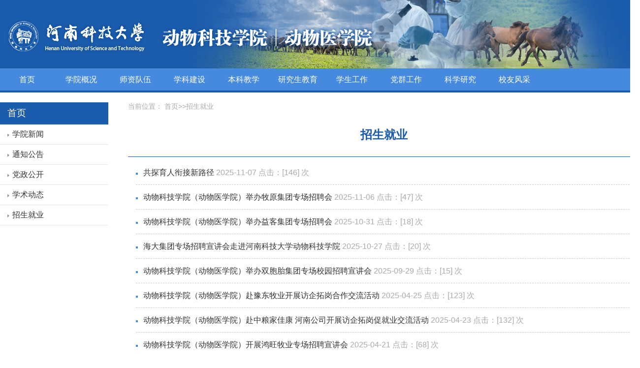

--- FILE ---
content_type: text/html
request_url: https://dk.haust.edu.cn/index/zsjy.htm
body_size: 3740
content:
<!DOCTYPE html>
<head>
<meta charset="utf-8" />
<title>招生就业-河南科技大学动物科技学院</title><meta name="pageType" content="2">
<meta name="pageTitle" content="招生就业">
<META Name="keywords" Content="河南科技大学动物科技学院" />

<link rel="stylesheet" type="text/css" href="../images/style.css">
<link rel="stylesheet" type="text/css" href="../images/wySilder.min.css">
<link rel="stylesheet" type="text/css" href="../images/jquery.slideBox.css">
<script type="text/javascript">
function showTab(x){
    document.getElementById("tit"+x).className="this";
    if(document.getElementById("nav_c"+x) != null)
        document.getElementById("nav_c"+x).style.display="block";
}
function closeTab(x){
    document.getElementById("tit"+x).className="";
    if(document.getElementById("nav_c"+x) != null)
        document.getElementById("nav_c"+x).style.display="none";
}
</script>
<!--Announced by Visual SiteBuilder 9-->
<link rel="stylesheet" type="text/css" href="../_sitegray/_sitegray_d.css" />
<script language="javascript" src="../_sitegray/_sitegray.js"></script>
<!-- CustomerNO:77656262657232307e7a465553505742000200024752 -->
<link rel="stylesheet" type="text/css" href="../list.vsb.css" />
<script type="text/javascript" src="/system/resource/js/counter.js"></script>
<script type="text/javascript">_jsq_(1062,'/list.jsp',-1,1224131756)</script>
</head>

<body>
<div class="w100a header cf">
    <div class="w100a hea_lt">
        <div class="w1300 toplogo cf">
            <div id="pDate1" class="datetime1"></div>
        </div>
    </div>

    <div class="w100a hea_nav">
        <div class="w1300 cf">
            <div class="nav_f cf">
                <ul>
                                               <li id="tit1001" onmouseover="showTab(1001);" onmouseout="closeTab(1001);"><a href="/" title="首页">首页</a></li>
                            <li id="tit1002" onmouseover="showTab(1002);" onmouseout="closeTab(1002);"><a href="#" title="学院概况">学院概况</a></li>
                            <li id="tit1003" onmouseover="showTab(1003);" onmouseout="closeTab(1003);"><a href="#" title="师资队伍">师资队伍</a></li>
                            <li id="tit1006" onmouseover="showTab(1006);" onmouseout="closeTab(1006);"><a href="#" title="学科建设">学科建设</a></li>
                            <li id="tit1004" onmouseover="showTab(1004);" onmouseout="closeTab(1004);"><a href="#" title="本科教学">本科教学</a></li>
                            <li id="tit1005" onmouseover="showTab(1005);" onmouseout="closeTab(1005);"><a href="#" title="研究生教育">研究生教育</a></li>
                            <li id="tit1008" onmouseover="showTab(1008);" onmouseout="closeTab(1008);"><a href="#" title="学生工作">学生工作</a></li>
                            <li id="tit1009" onmouseover="showTab(1009);" onmouseout="closeTab(1009);"><a href="#" title="党群工作">党群工作</a></li>
                            <li id="tit1007" onmouseover="showTab(1007);" onmouseout="closeTab(1007);"><a href="#" title="科学研究">科学研究</a></li>
                            <li id="tit1105" onmouseover="showTab(1105);" onmouseout="closeTab(1105);"><a href="#" title="校友风采">校友风采</a></li>

                </ul>
            </div>
                    <div id="nav_c1001" class="nav_c c1" onmouseover="showTab(1001);" onmouseout="closeTab(1001);">
                        <div class="show">
                            <div class="box cf">
                                <ul>
                                    <li><a href="xyxw.htm" title="学院新闻">学院新闻</a></li>
                                    <li><a href="tzgg.htm" title="通知公告">通知公告</a></li>
                                    <li><a href="dzgk.htm" title="党政公开">党政公开</a></li>
                                    <li><a href="xsdt.htm" title="学术动态">学术动态</a></li>
                                    <li><a href="zsjy.htm" title="招生就业">招生就业</a></li>
                                </ul>
                            </div>
                        </div>
                    </div>
                    <div id="nav_c1002" class="nav_c c2" onmouseover="showTab(1002);" onmouseout="closeTab(1002);">
                        <div class="show">
                            <div class="box cf">
                                <ul>
                                    <li><a href="../xygkuang/xyjj.htm" title="学院简介   ">学院简介   </a></li>
                                    <li><a href="../xygkuang/xyld.htm" title="学院领导">学院领导</a></li>
                                    <li><a href="../xygkuang/jgsz.htm" title="机构设置">机构设置</a></li>
                                </ul>
                            </div>
                        </div>
                    </div>
                    <div id="nav_c1003" class="nav_c c3" onmouseover="showTab(1003);" onmouseout="closeTab(1003);">
                        <div class="show">
                            <div class="box cf">
                                <ul>
                                    <li><a href="../szdw/szgk.htm" title="师资概况">师资概况</a></li>
                                    <li><a href="../szdw/szzl/dwycfyx.htm" title="师资总览">师资总览</a></li>
                                </ul>
                            </div>
                        </div>
                    </div>
                    <div id="nav_c1006" class="nav_c c4" onmouseover="showTab(1006);" onmouseout="closeTab(1006);">
                        <div class="show">
                            <div class="box cf">
                                <ul>
                                    <li><a href="../xkjs/xkjj.htm" title="学科简介">学科简介</a></li>
                                    <li><a href="../xkjs/zdxk.htm" title="重点学科">重点学科</a></li>
                                    <li><a href="../xkjs/zdyjs.htm" title="重点研究室">重点研究室</a></li>
                                </ul>
                            </div>
                        </div>
                    </div>
                    <div id="nav_c1004" class="nav_c c5" onmouseover="showTab(1004);" onmouseout="closeTab(1004);">
                        <div class="show">
                            <div class="box cf">
                                <ul>
                                    <li><a href="../bkjx/bkzs.htm" title="本科招生">本科招生</a></li>
                                    <li><a href="../bkjx/zyjs1.htm" title="专业介绍">专业介绍</a></li>
                                    <li><a href="../bkjx/zlgc/sjzlgc.htm" title="质量工程">质量工程</a></li>
                                    <li><a href="../bkjx/kcsz.htm" title="课程思政">课程思政</a></li>
                                    <li><a href="../bkjx/syjx/syjxzxjj.htm" title="实验教学">实验教学</a></li>
                                </ul>
                            </div>
                        </div>
                    </div>
                    <div id="nav_c1005" class="nav_c c6" onmouseover="showTab(1005);" onmouseout="closeTab(1005);">
                        <div class="show">
                            <div class="box cf">
                                <ul>
                                    <li><a href="../yjsjy/zyjs.htm" title="专业介绍">专业介绍</a></li>
                                    <li><a href="../yjsjy/dsjj/cmxhcm.htm" title="导师简介">导师简介</a></li>
                                    <li><a href="../yjsjy/pyfa.htm" title="培养方案">培养方案</a></li>
                                    <li><a href="../yjsjy/zsxx.htm" title="招生信息">招生信息</a></li>
                                </ul>
                            </div>
                        </div>
                    </div>
                    <div id="nav_c1008" class="nav_c c7" onmouseover="showTab(1008);" onmouseout="closeTab(1008);">
                        <div class="show">
                            <div class="box cf">
                                <ul>
                                    <li><a href="../xsgz/xgdw.htm" title="学工队伍   ">学工队伍   </a></li>
                                    <li><a href="../xsgz/xljk.htm" title="心理健康">心理健康</a></li>
                                    <li><a href="../xsgz/xgdt.htm" title="学工动态">学工动态</a></li>
                                </ul>
                            </div>
                        </div>
                    </div>
                    <div id="nav_c1009" class="nav_c c8" onmouseover="showTab(1009);" onmouseout="closeTab(1009);">
                        <div class="show">
                            <div class="box cf">
                                <ul>
                                    <li><a href="../dqgz/dwgz.htm" title="党务工作">党务工作</a></li>
                                    <li><a href="../dqgz/ghgz/ghgk.htm" title="工会工作">工会工作</a></li>
                                    <li><a href="../dqgz/gqtgz.htm" title="共青团工作">共青团工作</a></li>
                                    <li><a href="../dqgz/ggwgz/ggwgk.htm" title="关工委工作">关工委工作</a></li>
                                </ul>
                            </div>
                        </div>
                    </div>
                    <div id="nav_c1007" class="nav_c c9" onmouseover="showTab(1007);" onmouseout="closeTab(1007);">
                        <div class="show">
                            <div class="box cf">
                                <ul>
                                    <li><a href="../kxyj/kygk.htm" title="科研概况  ">科研概况  </a></li>
                                    <li><a href="../kxyj/kyxm.htm" title="科研项目">科研项目</a></li>
                                    <li><a href="../kxyj/kycg.htm" title="科研成果">科研成果</a></li>
                                </ul>
                            </div>
                        </div>
                    </div>
                    <div id="nav_c1105" class="nav_c c10" onmouseover="showTab(1105);" onmouseout="closeTab(1105);">
                        <div class="show">
                            <div class="box cf">
                                <ul>
                                    <li><a href="../xyfc/yxxy.htm" title="优秀校友">优秀校友</a></li>
                                    <li><a href="../xyfc/byyj.htm" title="毕业影集">毕业影集</a></li>
                                </ul>
                            </div>
                        </div>
                    </div>
        </div>
    </div>
</div>

<div class="w100a main_body">
    <div class="w1300 c_p1 cf">
        <div class="menu">
        <div class="tit">
首页</DIV>
            <UL>
                <ul>
            <li><a href="xyxw.htm" title="学院新闻">学院新闻</a></li>
        <li><a href="tzgg.htm" title="通知公告">通知公告</a></li>
        <li><a href="dzgk.htm" title="党政公开">党政公开</a></li>
        <li><a href="xsdt.htm" title="学术动态">学术动态</a></li>
        <li><a href="zsjy.htm" title="招生就业">招生就业</a></li>
</ul>
            </UL>
        </DIV>
        <div class="rbox">
            <h3>  
<table cellspacing="0" cellpadding="0"><tr><td nowrap>当前位置：   
<a href="../index.htm"><span>首页</span></a><span>>></span><a href="zsjy.htm"><span>招生就业</span></a></td></tr></table></h3>
            <h1>
招生就业</h1>
            <div class="txts"><script language="javascript" src="/system/resource/js/centerCutImg.js"></script><script language="javascript" src="/system/resource/js/dynclicks.js"></script><script language="javascript" src="/system/resource/js/ajax.js"></script><li><a href="../info/1062/16686.htm" target="_blank">共探育人衔接新路径</a>&nbsp;2025-11-07&nbsp;点击：[<span id="dynclicks_u5_16686" name="dynclicks_u5_16686"></span>] 次</li>
<span><hr style="height:1px;border:none;border-top:1px dashed #CCCCCC;"></span>
<li><a href="../info/1062/16606.htm" target="_blank">动物科技学院（动物医学院）举办牧原集团专场招聘会</a>&nbsp;2025-11-06&nbsp;点击：[<span id="dynclicks_u5_16606" name="dynclicks_u5_16606"></span>] 次</li>
<span><hr style="height:1px;border:none;border-top:1px dashed #CCCCCC;"></span>
<li><a href="../info/1062/16616.htm" target="_blank">动物科技学院（动物医学院）举办益客集团专场招聘会</a>&nbsp;2025-10-31&nbsp;点击：[<span id="dynclicks_u5_16616" name="dynclicks_u5_16616"></span>] 次</li>
<span><hr style="height:1px;border:none;border-top:1px dashed #CCCCCC;"></span>
<li><a href="../info/1062/16596.htm" target="_blank">海大集团专场招聘宣讲会走进河南科技大学动物科技学院</a>&nbsp;2025-10-27&nbsp;点击：[<span id="dynclicks_u5_16596" name="dynclicks_u5_16596"></span>] 次</li>
<span><hr style="height:1px;border:none;border-top:1px dashed #CCCCCC;"></span>
<li><a href="../info/1062/16456.htm" target="_blank">动物科技学院（动物医学院）举办双胞胎集团专场校园招聘宣讲会</a>&nbsp;2025-09-29&nbsp;点击：[<span id="dynclicks_u5_16456" name="dynclicks_u5_16456"></span>] 次</li>
<span><hr style="height:1px;border:none;border-top:1px dashed #CCCCCC;"></span>
<li><a href="../info/1062/15226.htm" target="_blank">动物科技学院（动物医学院）赴豫东牧业开展访企拓岗合作交流活动</a>&nbsp;2025-04-25&nbsp;点击：[<span id="dynclicks_u5_15226" name="dynclicks_u5_15226"></span>] 次</li>
<span><hr style="height:1px;border:none;border-top:1px dashed #CCCCCC;"></span>
<li><a href="../info/1062/15206.htm" target="_blank">动物科技学院（动物医学院）赴中粮家佳康 河南公司开展访企拓岗促就业交流活动</a>&nbsp;2025-04-23&nbsp;点击：[<span id="dynclicks_u5_15206" name="dynclicks_u5_15206"></span>] 次</li>
<span><hr style="height:1px;border:none;border-top:1px dashed #CCCCCC;"></span>
<li><a href="../info/1062/15216.htm" target="_blank">动物科技学院（动物医学院）开展鸿旺牧业专场招聘宣讲会</a>&nbsp;2025-04-21&nbsp;点击：[<span id="dynclicks_u5_15216" name="dynclicks_u5_15216"></span>] 次</li>
<span><hr style="height:1px;border:none;border-top:1px dashed #CCCCCC;"></span>
<li><a href="../info/1062/14746.htm" target="_blank">动物科技学院（动物医学院）举办春季就业双选会</a>&nbsp;2025-03-17&nbsp;点击：[<span id="dynclicks_u5_14746" name="dynclicks_u5_14746"></span>] 次</li>
<span><hr style="height:1px;border:none;border-top:1px dashed #CCCCCC;"></span>
<li><a href="../info/1062/14186.htm" target="_blank">动物科技学院（动物医学院）赴偃师高中开展优质生源基地维护工作</a>&nbsp;2024-12-16&nbsp;点击：[<span id="dynclicks_u5_14186" name="dynclicks_u5_14186"></span>] 次</li>
<span><hr style="height:1px;border:none;border-top:1px dashed #CCCCCC;"></span>
<li><a href="../info/1062/14056.htm" target="_blank">动物科技学院（动物医学院）对接优质生源基地偃师高中进行线上宣传</a>&nbsp;2024-12-03&nbsp;点击：[<span id="dynclicks_u5_14056" name="dynclicks_u5_14056"></span>] 次</li>
<span><hr style="height:1px;border:none;border-top:1px dashed #CCCCCC;"></span>
<li><a href="../info/1062/14066.htm" target="_blank">动物科技学院（动物医学院） 开展益客集团专场招聘宣讲会</a>&nbsp;2024-11-11&nbsp;点击：[<span id="dynclicks_u5_14066" name="dynclicks_u5_14066"></span>] 次</li>
<span><hr style="height:1px;border:none;border-top:1px dashed #CCCCCC;"></span>
<li><a href="../info/1062/14076.htm" target="_blank">优质生源基地偃师高中代表来我校进行交流</a>&nbsp;2024-11-11&nbsp;点击：[<span id="dynclicks_u5_14076" name="dynclicks_u5_14076"></span>] 次</li>
<span><hr style="height:1px;border:none;border-top:1px dashed #CCCCCC;"></span>
<li><a href="../info/1062/14086.htm" target="_blank">动物科技学院与宁陵牧原农牧有限公司顺利举行“就业实践基地授牌及企业捐赠”仪式</a>&nbsp;2024-10-21&nbsp;点击：[<span id="dynclicks_u5_14086" name="dynclicks_u5_14086"></span>] 次</li>
<span><hr style="height:1px;border:none;border-top:1px dashed #CCCCCC;"></span>
<li><a href="../info/1062/14096.htm" target="_blank">动物科技学院（动物医学院） 开展海大集团专场招聘宣讲会</a>&nbsp;2024-10-21&nbsp;点击：[<span id="dynclicks_u5_14096" name="dynclicks_u5_14096"></span>] 次</li>
<span><hr style="height:1px;border:none;border-top:1px dashed #CCCCCC;"></span>
<li><a href="../info/1062/14106.htm" target="_blank">动物科技学院（动物医学院）开展双胞胎集团专场招聘宣讲会</a>&nbsp;2024-09-23&nbsp;点击：[<span id="dynclicks_u5_14106" name="dynclicks_u5_14106"></span>] 次</li>
<span><hr style="height:1px;border:none;border-top:1px dashed #CCCCCC;"></span>
<li><a href="../info/1062/14126.htm" target="_blank">动物科技学院（动物医学院）赴优质生源基地偃师高中开展招生宣传</a>&nbsp;2024-06-28&nbsp;点击：[<span id="dynclicks_u5_14126" name="dynclicks_u5_14126"></span>] 次</li>
<span><hr style="height:1px;border:none;border-top:1px dashed #CCCCCC;"></span>
<li><a href="../info/1062/14136.htm" target="_blank">动物科技学院（动物医学院）赴栾川竹海 野生动物园开展访企拓岗合作交流活动</a>&nbsp;2024-04-24&nbsp;点击：[<span id="dynclicks_u5_14136" name="dynclicks_u5_14136"></span>] 次</li>
<span><hr style="height:1px;border:none;border-top:1px dashed #CCCCCC;"></span>
<li><a href="../info/1062/14146.htm" target="_blank">动物科技学院（动物医学院）赴牧原集团开展访企拓岗合作交流活动</a>&nbsp;2024-04-15&nbsp;点击：[<span id="dynclicks_u5_14146" name="dynclicks_u5_14146"></span>] 次</li>
<span><hr style="height:1px;border:none;border-top:1px dashed #CCCCCC;"></span>
<li><a href="../info/1062/14156.htm" target="_blank">我院成功举办河南科技大学2024届毕业生春季就业双选会（动科类专场）</a>&nbsp;2024-03-25&nbsp;点击：[<span id="dynclicks_u5_14156" name="dynclicks_u5_14156"></span>] 次</li>
<span><hr style="height:1px;border:none;border-top:1px dashed #CCCCCC;"></span>
<link rel="stylesheet" Content-type="text/css" href="/system/resource/css/pagedown/sys.css"><div class="pb_sys_common pb_sys_normal pb_sys_style1" style="margin-top:10px;text-align:center;"><span class="p_t">共52条</span> <span class="p_pages"><span class="p_first_d p_fun_d">首页</span><span class="p_prev_d p_fun_d">上页</span><span class="p_no_d">1</span><span class="p_no"><a href="zsjy/2.htm">2</a></span><span class="p_no"><a href="zsjy/1.htm">3</a></span><span class="p_next p_fun"><a href="zsjy/2.htm">下页</a></span><span class="p_last p_fun"><a href="zsjy/1.htm">尾页</a></span></span></div><script>_showDynClickBatch(['dynclicks_u5_16686','dynclicks_u5_16606','dynclicks_u5_16616','dynclicks_u5_16596','dynclicks_u5_16456','dynclicks_u5_15226','dynclicks_u5_15206','dynclicks_u5_15216','dynclicks_u5_14746','dynclicks_u5_14186','dynclicks_u5_14056','dynclicks_u5_14066','dynclicks_u5_14076','dynclicks_u5_14086','dynclicks_u5_14096','dynclicks_u5_14106','dynclicks_u5_14126','dynclicks_u5_14136','dynclicks_u5_14146','dynclicks_u5_14156'],[16686,16606,16616,16596,16456,15226,15206,15216,14746,14186,14056,14066,14076,14086,14096,14106,14126,14136,14146,14156],"wbnews", 1224131756)</script></div>
        </div>
    </div>
</div>

<div class="w100a footer cf">
    <div class="w1300 cf">
        <div class="copyright cf">
            <div class="logo"><img src="/images/logo_haust.png"></div>
            <div class="bq">版权所有 2020-2022 河南科技大学动物科技学院│动物医学院<br>技术支持：<a href="https://www.best8x.com" target="_blank">八鲜科技</a><br>地址：河南省洛阳市洛龙区开元大道263号   邮编：471023</div>
            <div class="ewm"><img src="/images/ewm.png"></div>
        </div>
    </div>
</div></div>

</body>
</html>

<script type="text/javascript" src="../js/jquery.min.js"></script>


--- FILE ---
content_type: text/html;charset=UTF-8
request_url: https://dk.haust.edu.cn/system/resource/code/news/click/dynclicksbatch.jsp?clickids=16686,16606,16616,16596,16456,15226,15206,15216,14746,14186,14056,14066,14076,14086,14096,14106,14126,14136,14146,14156&owner=1224131756&clicktype=wbnews
body_size: 176
content:
146,47,18,20,15,123,132,68,800,490,304,342,428,400,228,250,235,293,495,515

--- FILE ---
content_type: text/css
request_url: https://dk.haust.edu.cn/images/style.css
body_size: 3298
content:
html{margin:0 auto;height:100%;padding:0;width:100%;background:#fff;font-size:16px/1.4}
body,nav,dl,dt,dd,p,h1,h2,h3,h4,ul,ol,li,input,button,textarea,footer,img,form{margin:0;padding:0}
body{color:#4c4c4c;-webkit-text-size-adjust:none;font-family:"Microsoft YaHei","微软雅黑","STHeiti","WenQuanYi Micro Hei",SimSun,sans-serif;margin:0 auto;transform: scale(1) translate(0, 0);background:url('bg.png') no-repeat center bottom;background-size:100%;}
ul,li{list-style:none;}
button{cursor:pointer}
table{border-collapse:collapse;border-spacing:0}
th{text-align:inherit}
fieldset,img{border:0;}
em{font-style:normal}
caption,th{text-align:left}
h1,h2,h3,h4,h5,h6{font-weight:normal}
em,i{font-style:normal;}
a{color:#333;text-decoration: none;}
a:hover{color:#008fd5;text-decoration: none;}
a:focus{outline:none;}
.cf{zoom:1;clear:both;}
.cf:after{clear:both;content:".";display:block;height:0;visibility:hidden;}
.ffsong {font-family:Verdana;}
.ffnormal {font-weight:normal;}
.bold {font-weight:bold;}
.fl{float:left;display:inline}
.fr{float:right;display:inline}
.l30{line-height:30px}
.l32{line-height:32px}
.ft12{font-size:12px}
.ft14{font-size:14px}
.ft22{font-size:22px}
.ft26{font-size:26px}
.fc{color:#da2a7d;}
.fbd{font-weight:bold}
.icons{background:url('icons.png') no-repeat;_background:none;_filter:progid:DXImageTransform.Microsoft.AlphaImageLoader(sizingMethod=crop, src='icons.png')}
.fsblack,.fsblack a {color:#000;}
.fswhit,.fswhit a {color:#fff;}
.fsred,.fsred a {color:#f9686b;}
.fsblue,.fsblue a {color:#0040B6;}
.fsGray,.fsGray a {color:#C9C9C9;}
.fsGrayB,.fsGrayB a {color:#aaa;}
.fsOrg,.fsOrg a {color:#ca7206;}
.fsBlue,.fsBlue a {color:#2058ff;}
.fsBlueB,.fsBlueB a {color:#c637bb;}
.fsGreen,.fsGreen a {color:#339900;}
.fsZi,.fsZi a {color:#1d2b38;}
.ffleft {float:left;}
.ffright {float:right;}
.ybs_on {display:block;}
.ybs_off {display:none;}
.w100a {margin:0 auto;width:100%;}
.w1000 {margin:0 auto;width:1000px;}
.w1300 {margin:0 auto;max-width:1300px;}

.header {min-width:1300px;}

.hea_lt {z-index: 9999;background:#1b5cac}
.hea_lt .toplogo{width:1300px;height:139px;overflow:hidden;background:url('logo.jpg') no-repeat;}
.hea_lt .datetime{float:right;margin:30px 10px 0 0;text-align:center;border:solid 1px #fff;}
.hea_lt .datetime h1{padding:5px 10px;color:#1b5cac;background:#fff;font-size:12px;}
.hea_lt .datetime h2{padding:5px 10px;color:#fff;background:#1b5cac;font-size:12px;}
.hea_lt .m_menu{display:none;}

.hea_nav {z-index: 9999;background:#468adf;border-bottom:solid 4px #1a5bab;}
.nav_f {height:45px;overflow:hidden;}
.nav_f ul {height:45px;overflow:hidden;}
.nav_f li {float:left;display:block;width:110px;height:45px;line-height:45px;text-align:center;overflow:hidden;}
.nav_f a {text-decoration:none;font-size:1rem;color:#fff;}
.nav_f li:hover{background:#1a5bab;text-decoration:none;}
.nav_f .this{background:#1a5bab;}
.nav_f .this a{color:#fff;}
.nav_f .time{float:right;width:160px;overflow:hidden;text-align:center;color:#1a5bab;font-size:0.6rem;}
.nav_f .time:hover{background:#468adf;}

.nav_c{margin:0px auto 0;background:#1a5bab;height:0px;display:none;z-index: 1000;}
.nav_c a{font-size:1rem;color:#fff;}
.nav_c a:hover{}
.nav_c .show{position:absolute;margin:0 auto;width:200px;background:#1a5bab;z-index: 1000;}
.nav_c .box {padding:0.5rem 1rem 1rem;}
.nav_c .box ul{}
.nav_c .box li{text-indent:0.8rem;height:2.4rem;line-height:2.4rem;text-align:left;border-bottom:solid 1px #175299;}
.nav_c .box li:hover{background:#1f6ccb;}
.c2 {margin-left:110px;}
.c3 {margin-left:220px;}
.c4 {margin-left:330px;}
.c5 {margin-left:440px;}
.c6 {margin-left:550px;}
.c7 {margin-left:660px;}
.c8 {margin-left:770px;}
.c9 {margin-left:880px;}
.c10 {margin-left:990px;}
.c11 {margin-left:1096px;}

.main_body{padding:20px 0 0;min-width:1300px;}
.d_p{padding:0.5rem 0;}
.d_1_l{float:left;width:800px;}
.d_1_c{float:right;width:465px;padding-left:35px;}
.d_p .news_tit{margin-bottom:1.0rem;color:#a4a4a4;font-size:0.8rem;height:2.2rem;border-bottom:solid 3px #e1e1e1;}
.d_p .news_tit h1{float:left;padding:0 1rem 0;font-size:1.2rem;height:2.2rem;color:#1b5cac;font-weight:bold;border-bottom:solid 3px #1b5cac;}
.d_p .news_tit .so{float:right;margin-right:100px;line-height:24px;color:#0043a8;}
.d_p .news_tit .so input{border:0;}
.d_p .news_tit .so .inp{float:right;margin:0 0 0 8px;padding-left:10px;width:130px;height:24px;color:#888;border:solid 1px #e1e1e1;}
.d_p .news_tit .so .sub{float:right;margin:0 0 0;width:50px;height:24px;background:url('so_bnt.jpg') no-repeat;background-size:100%}


.d_p .news_tit .more{float:right;line-height:2.2rem;padding:0 1rem;}
.d_p .news_tit .more a{color:#b9b9b9;}
.d_p .news_lis{margin-bottom:0rem;}
.d_p .news_lis .news_img{float:left;width:290px;height:230px;border:solid 1px #eee;overflow:hidden;}
.d_p .news_lis .news_img img{width:288px;height:190px;}
.d_p .news_lis .news_txt{float:right;width:485px;height:240px;overflow:hidden;}
.d_p .news_lis .news_txt ul{}
.d_p .news_lis .news_txt ul li{height:30px;line-height:30px;}
.d_p .news_lis .news_txt ul li h1{float:left;width:425px;font-size:0.9rem;background:url('tag.jpg') no-repeat 5px 14px;text-indent:15px;white-space:nowrap;text-overflow:ellipsis;-o-text-overflow:ellipsis;overflow: hidden;text-align:left;}
.d_p .news_lis .news_txt ul li h2{float:right;width:60px;font-size:0.9rem;text-align:right;color:#b9b9b9;}

.d_p .news_tit_c{margin-bottom:1.0rem;color:#a4a4a4;font-size:0.8rem;height:2.2rem;border-bottom:solid 1px #e1e1e1;}
.d_p .news_tit_c h1{float:left;padding:0 0rem 0rem 0.5rem;text-align:left;font-size:1.2rem;color:#1b5cac;font-weight:bold;border-left:solid 5px #c0d457;}
.d_p .news_tit_c .time{float:left;font-style:italic;font-size:0.6rem;line-height:2.2rem;}
.d_p .news_tit_c .more{float:right;line-height:2.2rem;padding:0 1rem;}
.d_p .news_tit_c .more a{color:#b9b9b9;}

.d_p .news_tt{width:465px;}
.d_p .news_tt ul{}
.d_p .news_tt ul li{height:30px;line-height:30px;overflow:hidden;}
.d_p .news_tt ul li h1{float:left;width:370px;font-size:0.9rem;white-space:nowrap;text-overflow:ellipsis;-o-text-overflow:ellipsis;overflow: hidden;text-align:left;}
.d_p .news_tt ul li .times{float:left;width:90px;font-size:0.9rem;text-align:left;color:#1b5cac;}

.d_p2 .d_l{float:left;width:413px;}
.d_p2 .d_c{float:left;width:413px;margin-left:30px;}
.d_p2 .d_r{float:right;width:413px;}
.d_p2 .news_tit{margin-bottom:1.0rem;color:#a4a4a4;font-size:0.8rem;height:2.2rem;border-bottom:solid 3px #e1e1e1;}
.d_p2 .news_tit h1{float:left;padding:0 1rem 0;font-size:1.2rem;height:2.2rem;color:#1b5cac;font-weight:bold;border-bottom:solid 3px #1b5cac;}
.d_p2 .news_tit .time{float:left;font-style:italic;font-size:0.6rem;line-height:2.2rem;}
.d_p2 .news_tit .more{float:right;line-height:2.2rem;padding:0 1rem;}
.d_p2 .news_tit .more a{color:#b9b9b9;}
.d_p2 .news_lis_dt{width:413px;}
.d_p2 .news_lis_dt ul{}
.d_p2 .news_lis_dt ul li{width:413px;margin-bottom:15px;height:40px;line-height:20px;overflow:hidden;}
.d_p2 .news_lis_dt ul li h1{float:left;width:338px;font-size:0.9rem;text-align:left;}
.d_p2 .news_lis_dt ul li .date{float:left;margin-right:10px;width:60px;height:40px;background:#a8b3c5;overflow: hidden;border:solid 1px #a8b3c5;}
.d_p2 .news_lis_dt ul li h2{width:60px;height:20px;line-height:20px;font-size:0.9rem;text-align:center;background:#fff;color:#a8b3c5;}
.d_p2 .news_lis_dt ul li h3{width:60px;height:20px;line-height:20px;font-size:0.6rem;text-align:center;background:#a8b3c5;color:#fff;}

.xymj_list{margin:0 auto;width:1300px;padding:0 0 30px;overflow: hidden;}
.xymj_list ul{height:126px; overflow: hidden;}
.xymj_list li{position:relative;float: left; width: 165px; height: 120px; background:#fff;border:#efefef solid 1px; padding:2px; display: block; margin: 0 0px 0 12px;}
.xymj_list li img{width: 165px; height: 120px;}

.imglink {padding:0 0 30px;}
.imglink li{float:left;width:302px;margin-right:30px;}
.imglink li img{width: 302px; height: 75px;}
.imglink .last{margin-right:0;}

.flinks{margin:0 auto 1.5rem;padding:0 2rem;width:90%;line-height:2.4rem;background:#e0e7f1;border-radius:18px;}
.flinks h1{float:left;padding:0 1rem;font-size:0.8rem;color:#2562a5;}
.flinks ul{float:left;}
.flinks li{float:left;padding:0 1rem;font-size:0.8rem;}
.flinks li a{color:#666666;}
.flinks li a:hover{color:#0b6db8;}

.footer {height:145px;background:#1b5cac;overflow: hidden;min-width:1300px;background-color: rgba(0,67,149,0.8);}
.footer .copyright {height:145px;color:#fff;font-size:0.9rem;}
.footer .copyright .logo{float:left;width:400px;height:145px;}
.footer .copyright .logo img{margin:40px 0 0;width:310px;height:68px;}
.footer .copyright .bq{float:left;margin:30px 0 0;line-height:1.8rem;height:145px;}
.footer .copyright .bq a{color:#fff;}
.footer .copyright .bq a:hover{text-decoration:underline}
.footer .copyright .ewm{float:right;width:180px;height:145px;text-align:center;}
.footer .copyright .ewm img{margin:25px 0 0;width:90px;height:90px;}

.c_p1{}
.c_p1 .menu{float:left;padding:0 0 0;width:220px;}
.c_p1 .menu .tit{text-indent:15px;background:#1b5cac;color:#fff;height:2.8rem;line-height:2.8rem;font-size:1.2rem;text-align:left;}
.c_p1 .menu ul{}
.c_p1 .menu ul li{height:40px;line-height:40px;background:url('tag.png') no-repeat 15px 18px;text-indent:25px;border-bottom:solid 1px #e6e6e6;}
.c_p1 .menu ul li:hover{background-color:#f6f9fe;}
.c_p1 .menu ul .zi{background:url('tag.jpg') no-repeat 25px 18px;text-indent:35px;font-size:1rem;background-color:#f6f9fe;}
.c_p1 .rbox{float:right;width:1040px;padding-bottom:30px;}
.c_p1 .rbox .tit{height:46px;font-size:24px;color:#002b5e;text-align:center;border-bottom:solid 6px #e6e6e6;}
.c_p1 .rbox h1{padding:1rem 0 1.5rem;line-height:2.5rem;font-size:1.5rem;color:#1b5cac;font-weight:bold;border-bottom:solid 1px #1b5cac;text-align:center;}
.c_p1 .rbox h2{height:48px;line-height:48px;font-size:14px;color:#999;text-align:center;}
.c_p1 .rbox h3{height:30px;font-size:14px;color:#aaa;}
.c_p1 .rbox h3 a{color:#aaa;}
.c_p1 .rbox .txts{padding:1rem 1rem;line-height:200%;}
.c_p1 .rbox .txts p{padding-bottom:1rem;text-indent:2em;color:#444;}
.c_p1 .rbox .txts p a{color:#d63215;text-decoration: underline;}
.c_p1 .rbox .txts p a:hover{color:#444;text-decoration: underline;}
.c_p1 .rbox .txts img{max-width:920px;}
.c_p1 .rbox .txts{}
.c_p1 .rbox .txts-t h4{margin-bottom:1rem;padding:0 1rem;font-size:1.2rem;height:2.2rem;line-height:2.2rem;background:#eee;color:#888;}
.c_p1 .rbox .txts ul{}
.c_p1 .rbox .txts li{background:url('tag.jpg') no-repeat 0 16px;text-indent:15px;line-height:2rem;color:#aaa;}
.c_p1 .rbox .txts-t{padding:1rem 1rem;line-height:200%;}
.c_p1 .rbox .txts-t p{padding-bottom:1rem;text-indent:2em;color:#444;}
.c_p1 .rbox .txts-t a{color:#333;text-decoration: none;}
.c_p1 .rbox .txts-t a:hover{color:#008fd5;text-decoration: none;}
.c_p1 .rbox .txts-t ul{}
.c_p1 .rbox .txts-t li{float:left;margin:0 0 2rem;padding:0;width:16.66%;text-align:center;}
.c_p1 .rbox .txts-t li img{width:140px;height:200px;padding:2px;border:solid 1px #e6e6e6;}
.c_p1 .rbox .txts-t li h3{height:24px;line-height:24px;font-size:14px;}

.c_p1 .rbox .list{}
.c_p1 .rbox .list ul{}
.c_p1 .rbox .list li{line-height:34px;color:#d59e4e;}
.c_p1 .rbox .pagebar{padding:15px 0;}
.c_p1 .rbox .zzjg{}
.c_p1 .rbox .zzjg .tit{height:42px;font-size:18px;color:#002b5e;text-align:center;border-bottom:solid 1px #e6e6e6;}
.c_p1 .rbox .zzjg ul{padding:10px 0 40px;}
.c_p1 .rbox .zzjg li{float:left;width:33.3333%;text-align:center;}

.l_p1_l{margin:10px 0 0;width:690px;}
.l_p1_l .tit{font-size:14px;color:#000;border-bottom:solid 1px #dddddd;}
.l_p1_l .tit h1{float:left;padding:0px 18px 3px;font-weight:bold;text-align:center;font-size:18px;color:#000;border-bottom:solid 2px #d63215;z-index:100;position:relative}
.l_p1_l .lis{margin:0 auto 0;}
.l_p1_l .lis li{overflow:hidden;height:32px;}
.l_p1_l .lis li h2{float:left;text-indent:16px;background:url('tag.png') no-repeat 3px 10px;width:630px;font-size:16px;white-space:nowrap;text-overflow:ellipsis;-o-text-overflow:ellipsis;overflow: hidden;}
.l_p1_l .lis li span{float:right;width:50px;color:#a3a3a3;text-align:right;font-size:16px;}
.l_p1_r{margin:10px 0 0;width:275px;}
.ybs_page {margin:30px auto 0;width:690px;}
.ybs_page .page {}
.ybs_page .page ul {}
.ybs_page .page li {}
.ybs_page a{display:block;float:left;margin-right:8px;color:#333;text-decoration:none;padding:0 12px;height:26px;line-height:26px;font-size:14px;border:solid 1px #dddddd;}
.ybs_page a:hover{color:#d63215;text-decoration:none;border:solid 1px #d63215;}
.ybs_page a.this{background:#d63215;color:#fff;text-decoration:none;border:solid 1px #d63215;}
.c_p1_l{margin:10px 0 0;width:200px;height:470px;background:url('content-leftbg.png') no-repeat;}
.c_p1_l h1{color:#fff;font-size:22px;width:200px;height:79px;line-height:79px;text-indent:22px;}
.c_p1_r{margin:10px 0 0;width:760px;}
.c_p1_r .tit{height:38px;font-size:18px;color:#d63215;border-bottom:solid 1px #d63215;}
.c_p1_r .conte{margin:20px auto 0;width:760px;line-height:190%;font-size:16px;color:#000;}
.c_p1_r .conte p{margin-bottom:20px;text-indent:2em;}
.c_p1_r .conte img{width:620px;padding:2px;border:solid 1px #dddddd;}
.c_p1_r .conte a{color:#004267;text-decoration:underline;}
.c_p1_r .conte a:hover{color:#474747;text-decoration:none;}

--- FILE ---
content_type: text/css
request_url: https://dk.haust.edu.cn/images/wySilder.min.css
body_size: 606
content:
@charset "utf-8";
.js-silder{
	position: relative;	
	min-width: 320px;
}
.silder-scroll{
	width: 100%;
	overflow: hidden;
}
.silder-main{
	position: relative;
	width: 100%;
	overflow: hidden;
}
.silder-main-img{
	position: absolute;
	top: 0;
	left: 0;
	width: 100%;
}
.silder-main-img img{
	width: 100%;
}
.js-silder-ctrl{
	width: 100%;
	text-align: center;
}
.silder-ctrl-prev,
.silder-ctrl-next{
	position: absolute;
	top: 0;
	width: 8%;
	height: 100%;
	vertical-align: middle;
	cursor: pointer;
	color: #fff;
	font-family: "宋体";
	font-size: 52px;
	font-weight: 600;
	text-shadow: #666 2px 2px 5px;
}
.silder-ctrl-prev{
	left: 2%;
	text-align: left;
}
.silder-ctrl-next{
	right: 2%;
	text-align: right;
}
.silder-ctrl-prev>span,
.silder-ctrl-next>span{
	position: absolute;
	top: 50%;
	margin-top: -40px;
}
.silder-ctrl-prev>span{
	left: 0;
}
.silder-ctrl-next>span{
	right: 0;
}
.silder-ctrl-con{
	display:none;
	/*display: inline-block;*/
	width: 4%;
	padding: 10px 0;
	margin: 0 6px;
	cursor: pointer;
}
.silder-ctrl-con>span{
	display: block;
	line-height: 0;
	text-indent: -9999px;
	overflow: hidden;
	padding: 2px 0;
	cursor: pointer;
	background-color: #e1e1e1;
}
.silder-ctrl-con.active>span{
	background-color: #439dfe;
}

@media (max-width: 768px){
	.silder-ctrl-prev,
	.silder-ctrl-next{
		width: 10%;
		font-size: 26px;
		margin-top: -25px;
	}
	.silder-ctrl-con{
		width: 14px;
		height: 14px;
		padding: 0;
		margin: 0 5px;
	}
	.silder-ctrl-con>span{
		display: block;
		width: 100%;
		height: 100%;
		border-radius: 50%;
		padding: 0;
	}
}

--- FILE ---
content_type: text/css
request_url: https://dk.haust.edu.cn/images/jquery.slideBox.css
body_size: 479
content:
div.slideBox{ position:relative;overflow:hidden;}
div.slideBox ul.items{ position:absolute; float:left; background:none; list-style:none; padding:0px; margin:0px;}
div.slideBox ul.items li{ float:left; background:none; list-style:none; padding:0px; margin:0px;}
div.slideBox ul.items li a{ float:left; line-height:normal !important; padding:0px !important; border:none/*For IE.ADD.JENA.201206300844*/;}
div.slideBox ul.items li a img{ margin:0px !important; padding:0px !important; display:block; border:none/*For IE.ADD.JENA.201206300844*/;}
div.slideBox div.tips{ position:absolute; bottom:0px; width:100%; height:32px; background-color:#000; overflow:hidden;}
div.slideBox div.tips div.title{ position:absolute; left:0px; top:0; height:100%; width:320px;overflow:hidden;}
div.slideBox div.tips div.title a{color:#fff; font-size:14px; line-height:32px;height:32px; margin-left:10px;text-decoration:none;}
div.slideBox div.tips div.title a:hover{ text-decoration:none !important;}
div.slideBox div.tips div.nums{ position:absolute; right:0px; top:0px; height:100%;}
div.slideBox div.tips div.nums a{ display:inline-block; >float:left/*For IE.ADD.JENA.201206300844*/; width:9px; height:9px; background-color:#FFF; text-indent:-99999px; margin:12px 10px 0px 0px;}
div.slideBox div.tips div.nums a.active{ background-color:#093;}